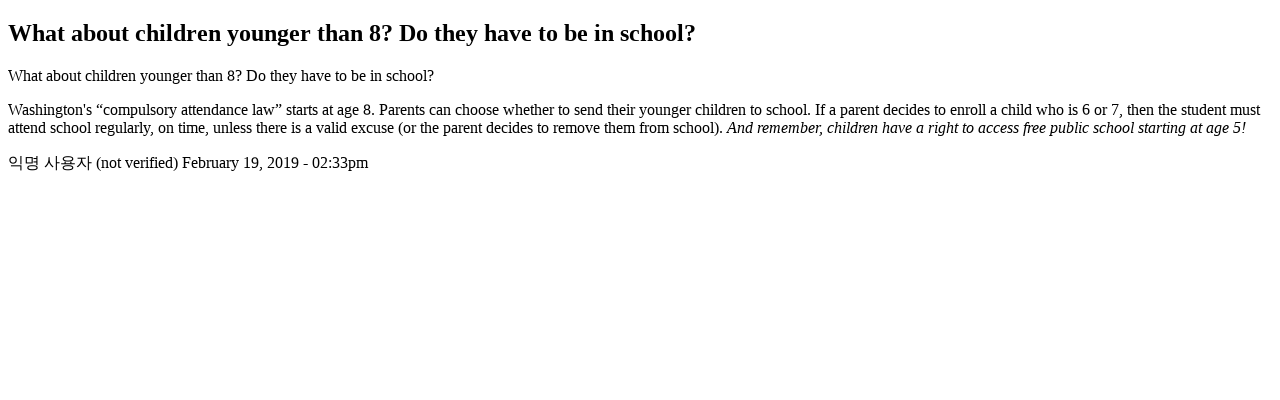

--- FILE ---
content_type: text/html; charset=UTF-8
request_url: https://www.oeo.wa.gov/ko/book/export/html/144
body_size: 381
content:
<!DOCTYPE html>
<html lang="ko" dir="ltr">
  <head>
    <title>What about children younger than 8? Do they have to be in school?</title>
    
    <base href="https://www.oeo.wa.gov" />
    <link type="text/css" rel="stylesheet" href="misc/print.css" />
  </head>
  <body>
    
            <div>
        <article>
  <h1>What about children younger than 8? Do they have to be in school?</h1>
  
<span>What about children younger than 8? Do they have to be in school?</span>

            <div class="field field--name-body field--type-text-with-summary field--label-hidden field--item"><p>Washington's “compulsory attendance law” starts at age 8. Parents can choose whether to send their younger children to school. If a parent decides to enroll a child who is 6 or 7, then the student must attend school regularly, on time, unless there is a valid excuse (or the parent decides to remove them from school). <em>And remember, children have a&nbsp;right to access free public school starting at age 5!</em></p></div>
      
<span><span lang="" typeof="schema:Person" property="schema:name" datatype="">익명 사용자 (not verified)</span></span>

<span><time datetime="2019-02-19T14:33:54-08:00" title="Tuesday, February 19, 2019 - 02:33pm">February 19, 2019 - 02:33pm</time>
</span>

  
</article>

            </div>
        </body>
</html>
